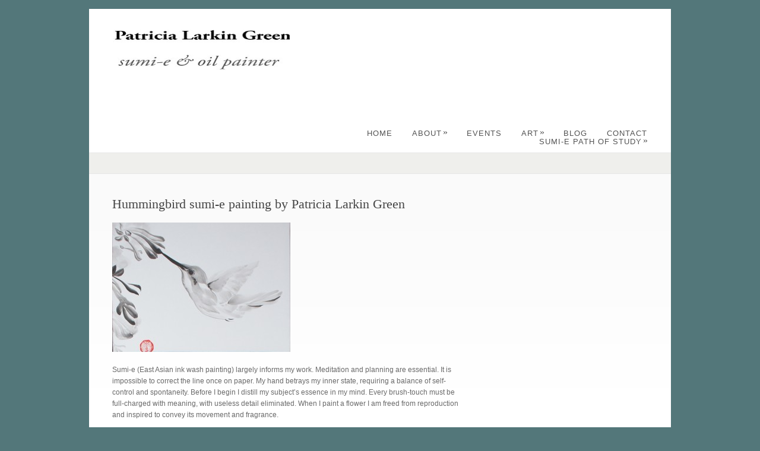

--- FILE ---
content_type: text/html; charset=UTF-8
request_url: http://patricialarkingreen.com/i-dream-of-wild-apple-blossoms-in-spring/larkingreenhummingbirdw/
body_size: 9407
content:
<!DOCTYPE html PUBLIC "-//W3C//DTD XHTML 1.0 Strict//EN" "http://www.w3.org/TR/xhtml1/DTD/xhtml1-strict.dtd">
<html xmlns="http://www.w3.org/1999/xhtml" lang="en-US">
<head>
<meta http-equiv="Content-Type"
	content="text/html; charset=UTF-8" />
<title>
Hummingbird sumi-e painting by Patricia Larkin Green - Patricia Larkin GreenPatricia Larkin Green</title>

<link rel="alternate" type="application/rss+xml" title="Patricia Larkin Green RSS" href="http://patricialarkingreen.com/feed/" />
<link rel="pingback" href="http://patricialarkingreen.com/xmlrpc.php" />
<link rel="shortcut icon" type="image/x-icon" href="http://patricialarkingreen.com/wp-content/uploads/2013/07/favicon(1).ico" />
<!-- facebook meta tag for image -->
<meta property="og:image" content="http://patricialarkingreen.com/wp-content/uploads/2013/07/LarkinGreenHummingbirdW.jpg"/>
<!-- Google+ meta tag for image -->
<meta itemprop="image" content="http://patricialarkingreen.com/wp-content/uploads/2013/07/LarkinGreenHummingbirdW.jpg">
<meta name='robots' content='index, follow, max-image-preview:large, max-snippet:-1, max-video-preview:-1' />
	<style>img:is([sizes="auto" i], [sizes^="auto," i]) { contain-intrinsic-size: 3000px 1500px }</style>
	
	<!-- This site is optimized with the Yoast SEO plugin v25.5 - https://yoast.com/wordpress/plugins/seo/ -->
	<link rel="canonical" href="http://patricialarkingreen.com/i-dream-of-wild-apple-blossoms-in-spring/larkingreenhummingbirdw/" />
	<meta property="og:locale" content="en_US" />
	<meta property="og:type" content="article" />
	<meta property="og:title" content="Hummingbird sumi-e painting by Patricia Larkin Green - Patricia Larkin Green" />
	<meta property="og:description" content="Hummingbird sumi-e painting by Patricia Larkin Green" />
	<meta property="og:url" content="http://patricialarkingreen.com/i-dream-of-wild-apple-blossoms-in-spring/larkingreenhummingbirdw/" />
	<meta property="og:site_name" content="Patricia Larkin Green" />
	<meta property="article:publisher" content="https://www.facebook.com/pages/Patricia-Larkin-Green-Artist/374635445883652?pnref=lhc" />
	<meta property="og:image" content="http://patricialarkingreen.com/i-dream-of-wild-apple-blossoms-in-spring/larkingreenhummingbirdw" />
	<meta property="og:image:width" content="460" />
	<meta property="og:image:height" content="335" />
	<meta property="og:image:type" content="image/jpeg" />
	<meta name="twitter:card" content="summary_large_image" />
	<script type="application/ld+json" class="yoast-schema-graph">{"@context":"https://schema.org","@graph":[{"@type":"WebPage","@id":"http://patricialarkingreen.com/i-dream-of-wild-apple-blossoms-in-spring/larkingreenhummingbirdw/","url":"http://patricialarkingreen.com/i-dream-of-wild-apple-blossoms-in-spring/larkingreenhummingbirdw/","name":"Hummingbird sumi-e painting by Patricia Larkin Green - Patricia Larkin Green","isPartOf":{"@id":"http://patricialarkingreen.com/#website"},"primaryImageOfPage":{"@id":"http://patricialarkingreen.com/i-dream-of-wild-apple-blossoms-in-spring/larkingreenhummingbirdw/#primaryimage"},"image":{"@id":"http://patricialarkingreen.com/i-dream-of-wild-apple-blossoms-in-spring/larkingreenhummingbirdw/#primaryimage"},"thumbnailUrl":"http://patricialarkingreen.com/wp-content/uploads/2013/07/LarkinGreenHummingbirdW.jpg","datePublished":"2013-07-18T22:57:27+00:00","breadcrumb":{"@id":"http://patricialarkingreen.com/i-dream-of-wild-apple-blossoms-in-spring/larkingreenhummingbirdw/#breadcrumb"},"inLanguage":"en-US","potentialAction":[{"@type":"ReadAction","target":["http://patricialarkingreen.com/i-dream-of-wild-apple-blossoms-in-spring/larkingreenhummingbirdw/"]}]},{"@type":"ImageObject","inLanguage":"en-US","@id":"http://patricialarkingreen.com/i-dream-of-wild-apple-blossoms-in-spring/larkingreenhummingbirdw/#primaryimage","url":"http://patricialarkingreen.com/wp-content/uploads/2013/07/LarkinGreenHummingbirdW.jpg","contentUrl":"http://patricialarkingreen.com/wp-content/uploads/2013/07/LarkinGreenHummingbirdW.jpg","width":460,"height":335,"caption":"Hummingbird sumi-e painting by Patricia Larkin Green"},{"@type":"BreadcrumbList","@id":"http://patricialarkingreen.com/i-dream-of-wild-apple-blossoms-in-spring/larkingreenhummingbirdw/#breadcrumb","itemListElement":[{"@type":"ListItem","position":1,"name":"Home","item":"http://patricialarkingreen.com/"},{"@type":"ListItem","position":2,"name":"I Dream of Wild Apple Blossoms in Spring…","item":"https://patricialarkingreen.com/i-dream-of-wild-apple-blossoms-in-spring/"},{"@type":"ListItem","position":3,"name":"Hummingbird sumi-e painting by Patricia Larkin Green"}]},{"@type":"WebSite","@id":"http://patricialarkingreen.com/#website","url":"http://patricialarkingreen.com/","name":"Patricia Larkin Green","description":"Expressionist Painter and  Sumi-e Artist","potentialAction":[{"@type":"SearchAction","target":{"@type":"EntryPoint","urlTemplate":"http://patricialarkingreen.com/?s={search_term_string}"},"query-input":{"@type":"PropertyValueSpecification","valueRequired":true,"valueName":"search_term_string"}}],"inLanguage":"en-US"}]}</script>
	<!-- / Yoast SEO plugin. -->


<link rel="alternate" type="application/rss+xml" title="Patricia Larkin Green &raquo; Feed" href="http://patricialarkingreen.com/feed/" />
<link rel="alternate" type="application/rss+xml" title="Patricia Larkin Green &raquo; Comments Feed" href="http://patricialarkingreen.com/comments/feed/" />
<link rel="alternate" type="application/rss+xml" title="Patricia Larkin Green &raquo; Hummingbird sumi-e painting by Patricia Larkin Green Comments Feed" href="http://patricialarkingreen.com/i-dream-of-wild-apple-blossoms-in-spring/larkingreenhummingbirdw/feed/" />
<script type="text/javascript">
/* <![CDATA[ */
window._wpemojiSettings = {"baseUrl":"https:\/\/s.w.org\/images\/core\/emoji\/16.0.1\/72x72\/","ext":".png","svgUrl":"https:\/\/s.w.org\/images\/core\/emoji\/16.0.1\/svg\/","svgExt":".svg","source":{"concatemoji":"http:\/\/patricialarkingreen.com\/wp-includes\/js\/wp-emoji-release.min.js?ver=6.8.2"}};
/*! This file is auto-generated */
!function(s,n){var o,i,e;function c(e){try{var t={supportTests:e,timestamp:(new Date).valueOf()};sessionStorage.setItem(o,JSON.stringify(t))}catch(e){}}function p(e,t,n){e.clearRect(0,0,e.canvas.width,e.canvas.height),e.fillText(t,0,0);var t=new Uint32Array(e.getImageData(0,0,e.canvas.width,e.canvas.height).data),a=(e.clearRect(0,0,e.canvas.width,e.canvas.height),e.fillText(n,0,0),new Uint32Array(e.getImageData(0,0,e.canvas.width,e.canvas.height).data));return t.every(function(e,t){return e===a[t]})}function u(e,t){e.clearRect(0,0,e.canvas.width,e.canvas.height),e.fillText(t,0,0);for(var n=e.getImageData(16,16,1,1),a=0;a<n.data.length;a++)if(0!==n.data[a])return!1;return!0}function f(e,t,n,a){switch(t){case"flag":return n(e,"\ud83c\udff3\ufe0f\u200d\u26a7\ufe0f","\ud83c\udff3\ufe0f\u200b\u26a7\ufe0f")?!1:!n(e,"\ud83c\udde8\ud83c\uddf6","\ud83c\udde8\u200b\ud83c\uddf6")&&!n(e,"\ud83c\udff4\udb40\udc67\udb40\udc62\udb40\udc65\udb40\udc6e\udb40\udc67\udb40\udc7f","\ud83c\udff4\u200b\udb40\udc67\u200b\udb40\udc62\u200b\udb40\udc65\u200b\udb40\udc6e\u200b\udb40\udc67\u200b\udb40\udc7f");case"emoji":return!a(e,"\ud83e\udedf")}return!1}function g(e,t,n,a){var r="undefined"!=typeof WorkerGlobalScope&&self instanceof WorkerGlobalScope?new OffscreenCanvas(300,150):s.createElement("canvas"),o=r.getContext("2d",{willReadFrequently:!0}),i=(o.textBaseline="top",o.font="600 32px Arial",{});return e.forEach(function(e){i[e]=t(o,e,n,a)}),i}function t(e){var t=s.createElement("script");t.src=e,t.defer=!0,s.head.appendChild(t)}"undefined"!=typeof Promise&&(o="wpEmojiSettingsSupports",i=["flag","emoji"],n.supports={everything:!0,everythingExceptFlag:!0},e=new Promise(function(e){s.addEventListener("DOMContentLoaded",e,{once:!0})}),new Promise(function(t){var n=function(){try{var e=JSON.parse(sessionStorage.getItem(o));if("object"==typeof e&&"number"==typeof e.timestamp&&(new Date).valueOf()<e.timestamp+604800&&"object"==typeof e.supportTests)return e.supportTests}catch(e){}return null}();if(!n){if("undefined"!=typeof Worker&&"undefined"!=typeof OffscreenCanvas&&"undefined"!=typeof URL&&URL.createObjectURL&&"undefined"!=typeof Blob)try{var e="postMessage("+g.toString()+"("+[JSON.stringify(i),f.toString(),p.toString(),u.toString()].join(",")+"));",a=new Blob([e],{type:"text/javascript"}),r=new Worker(URL.createObjectURL(a),{name:"wpTestEmojiSupports"});return void(r.onmessage=function(e){c(n=e.data),r.terminate(),t(n)})}catch(e){}c(n=g(i,f,p,u))}t(n)}).then(function(e){for(var t in e)n.supports[t]=e[t],n.supports.everything=n.supports.everything&&n.supports[t],"flag"!==t&&(n.supports.everythingExceptFlag=n.supports.everythingExceptFlag&&n.supports[t]);n.supports.everythingExceptFlag=n.supports.everythingExceptFlag&&!n.supports.flag,n.DOMReady=!1,n.readyCallback=function(){n.DOMReady=!0}}).then(function(){return e}).then(function(){var e;n.supports.everything||(n.readyCallback(),(e=n.source||{}).concatemoji?t(e.concatemoji):e.wpemoji&&e.twemoji&&(t(e.twemoji),t(e.wpemoji)))}))}((window,document),window._wpemojiSettings);
/* ]]> */
</script>
<!-- AL2FB CSS -->
<style type="text/css" media="screen">
.al2fb_widget_comments { } .al2fb_widget_comments li { } .al2fb_widget_picture { width: 32px; height: 32px; } .al2fb_widget_name { } .al2fb_widget_comment { } .al2fb_widget_date { font-size: smaller; }</style>
<link rel='stylesheet' id='al2fb_style-css' href='http://patricialarkingreen.com/wp-content/plugins/add-link-to-facebook/add-link-to-facebook.css?ver=6.8.2' type='text/css' media='all' />
<style id='wp-emoji-styles-inline-css' type='text/css'>

	img.wp-smiley, img.emoji {
		display: inline !important;
		border: none !important;
		box-shadow: none !important;
		height: 1em !important;
		width: 1em !important;
		margin: 0 0.07em !important;
		vertical-align: -0.1em !important;
		background: none !important;
		padding: 0 !important;
	}
</style>
<link rel='stylesheet' id='wp-block-library-css' href='http://patricialarkingreen.com/wp-includes/css/dist/block-library/style.min.css?ver=6.8.2' type='text/css' media='all' />
<style id='classic-theme-styles-inline-css' type='text/css'>
/*! This file is auto-generated */
.wp-block-button__link{color:#fff;background-color:#32373c;border-radius:9999px;box-shadow:none;text-decoration:none;padding:calc(.667em + 2px) calc(1.333em + 2px);font-size:1.125em}.wp-block-file__button{background:#32373c;color:#fff;text-decoration:none}
</style>
<style id='global-styles-inline-css' type='text/css'>
:root{--wp--preset--aspect-ratio--square: 1;--wp--preset--aspect-ratio--4-3: 4/3;--wp--preset--aspect-ratio--3-4: 3/4;--wp--preset--aspect-ratio--3-2: 3/2;--wp--preset--aspect-ratio--2-3: 2/3;--wp--preset--aspect-ratio--16-9: 16/9;--wp--preset--aspect-ratio--9-16: 9/16;--wp--preset--color--black: #000000;--wp--preset--color--cyan-bluish-gray: #abb8c3;--wp--preset--color--white: #ffffff;--wp--preset--color--pale-pink: #f78da7;--wp--preset--color--vivid-red: #cf2e2e;--wp--preset--color--luminous-vivid-orange: #ff6900;--wp--preset--color--luminous-vivid-amber: #fcb900;--wp--preset--color--light-green-cyan: #7bdcb5;--wp--preset--color--vivid-green-cyan: #00d084;--wp--preset--color--pale-cyan-blue: #8ed1fc;--wp--preset--color--vivid-cyan-blue: #0693e3;--wp--preset--color--vivid-purple: #9b51e0;--wp--preset--gradient--vivid-cyan-blue-to-vivid-purple: linear-gradient(135deg,rgba(6,147,227,1) 0%,rgb(155,81,224) 100%);--wp--preset--gradient--light-green-cyan-to-vivid-green-cyan: linear-gradient(135deg,rgb(122,220,180) 0%,rgb(0,208,130) 100%);--wp--preset--gradient--luminous-vivid-amber-to-luminous-vivid-orange: linear-gradient(135deg,rgba(252,185,0,1) 0%,rgba(255,105,0,1) 100%);--wp--preset--gradient--luminous-vivid-orange-to-vivid-red: linear-gradient(135deg,rgba(255,105,0,1) 0%,rgb(207,46,46) 100%);--wp--preset--gradient--very-light-gray-to-cyan-bluish-gray: linear-gradient(135deg,rgb(238,238,238) 0%,rgb(169,184,195) 100%);--wp--preset--gradient--cool-to-warm-spectrum: linear-gradient(135deg,rgb(74,234,220) 0%,rgb(151,120,209) 20%,rgb(207,42,186) 40%,rgb(238,44,130) 60%,rgb(251,105,98) 80%,rgb(254,248,76) 100%);--wp--preset--gradient--blush-light-purple: linear-gradient(135deg,rgb(255,206,236) 0%,rgb(152,150,240) 100%);--wp--preset--gradient--blush-bordeaux: linear-gradient(135deg,rgb(254,205,165) 0%,rgb(254,45,45) 50%,rgb(107,0,62) 100%);--wp--preset--gradient--luminous-dusk: linear-gradient(135deg,rgb(255,203,112) 0%,rgb(199,81,192) 50%,rgb(65,88,208) 100%);--wp--preset--gradient--pale-ocean: linear-gradient(135deg,rgb(255,245,203) 0%,rgb(182,227,212) 50%,rgb(51,167,181) 100%);--wp--preset--gradient--electric-grass: linear-gradient(135deg,rgb(202,248,128) 0%,rgb(113,206,126) 100%);--wp--preset--gradient--midnight: linear-gradient(135deg,rgb(2,3,129) 0%,rgb(40,116,252) 100%);--wp--preset--font-size--small: 13px;--wp--preset--font-size--medium: 20px;--wp--preset--font-size--large: 36px;--wp--preset--font-size--x-large: 42px;--wp--preset--spacing--20: 0.44rem;--wp--preset--spacing--30: 0.67rem;--wp--preset--spacing--40: 1rem;--wp--preset--spacing--50: 1.5rem;--wp--preset--spacing--60: 2.25rem;--wp--preset--spacing--70: 3.38rem;--wp--preset--spacing--80: 5.06rem;--wp--preset--shadow--natural: 6px 6px 9px rgba(0, 0, 0, 0.2);--wp--preset--shadow--deep: 12px 12px 50px rgba(0, 0, 0, 0.4);--wp--preset--shadow--sharp: 6px 6px 0px rgba(0, 0, 0, 0.2);--wp--preset--shadow--outlined: 6px 6px 0px -3px rgba(255, 255, 255, 1), 6px 6px rgba(0, 0, 0, 1);--wp--preset--shadow--crisp: 6px 6px 0px rgba(0, 0, 0, 1);}:where(.is-layout-flex){gap: 0.5em;}:where(.is-layout-grid){gap: 0.5em;}body .is-layout-flex{display: flex;}.is-layout-flex{flex-wrap: wrap;align-items: center;}.is-layout-flex > :is(*, div){margin: 0;}body .is-layout-grid{display: grid;}.is-layout-grid > :is(*, div){margin: 0;}:where(.wp-block-columns.is-layout-flex){gap: 2em;}:where(.wp-block-columns.is-layout-grid){gap: 2em;}:where(.wp-block-post-template.is-layout-flex){gap: 1.25em;}:where(.wp-block-post-template.is-layout-grid){gap: 1.25em;}.has-black-color{color: var(--wp--preset--color--black) !important;}.has-cyan-bluish-gray-color{color: var(--wp--preset--color--cyan-bluish-gray) !important;}.has-white-color{color: var(--wp--preset--color--white) !important;}.has-pale-pink-color{color: var(--wp--preset--color--pale-pink) !important;}.has-vivid-red-color{color: var(--wp--preset--color--vivid-red) !important;}.has-luminous-vivid-orange-color{color: var(--wp--preset--color--luminous-vivid-orange) !important;}.has-luminous-vivid-amber-color{color: var(--wp--preset--color--luminous-vivid-amber) !important;}.has-light-green-cyan-color{color: var(--wp--preset--color--light-green-cyan) !important;}.has-vivid-green-cyan-color{color: var(--wp--preset--color--vivid-green-cyan) !important;}.has-pale-cyan-blue-color{color: var(--wp--preset--color--pale-cyan-blue) !important;}.has-vivid-cyan-blue-color{color: var(--wp--preset--color--vivid-cyan-blue) !important;}.has-vivid-purple-color{color: var(--wp--preset--color--vivid-purple) !important;}.has-black-background-color{background-color: var(--wp--preset--color--black) !important;}.has-cyan-bluish-gray-background-color{background-color: var(--wp--preset--color--cyan-bluish-gray) !important;}.has-white-background-color{background-color: var(--wp--preset--color--white) !important;}.has-pale-pink-background-color{background-color: var(--wp--preset--color--pale-pink) !important;}.has-vivid-red-background-color{background-color: var(--wp--preset--color--vivid-red) !important;}.has-luminous-vivid-orange-background-color{background-color: var(--wp--preset--color--luminous-vivid-orange) !important;}.has-luminous-vivid-amber-background-color{background-color: var(--wp--preset--color--luminous-vivid-amber) !important;}.has-light-green-cyan-background-color{background-color: var(--wp--preset--color--light-green-cyan) !important;}.has-vivid-green-cyan-background-color{background-color: var(--wp--preset--color--vivid-green-cyan) !important;}.has-pale-cyan-blue-background-color{background-color: var(--wp--preset--color--pale-cyan-blue) !important;}.has-vivid-cyan-blue-background-color{background-color: var(--wp--preset--color--vivid-cyan-blue) !important;}.has-vivid-purple-background-color{background-color: var(--wp--preset--color--vivid-purple) !important;}.has-black-border-color{border-color: var(--wp--preset--color--black) !important;}.has-cyan-bluish-gray-border-color{border-color: var(--wp--preset--color--cyan-bluish-gray) !important;}.has-white-border-color{border-color: var(--wp--preset--color--white) !important;}.has-pale-pink-border-color{border-color: var(--wp--preset--color--pale-pink) !important;}.has-vivid-red-border-color{border-color: var(--wp--preset--color--vivid-red) !important;}.has-luminous-vivid-orange-border-color{border-color: var(--wp--preset--color--luminous-vivid-orange) !important;}.has-luminous-vivid-amber-border-color{border-color: var(--wp--preset--color--luminous-vivid-amber) !important;}.has-light-green-cyan-border-color{border-color: var(--wp--preset--color--light-green-cyan) !important;}.has-vivid-green-cyan-border-color{border-color: var(--wp--preset--color--vivid-green-cyan) !important;}.has-pale-cyan-blue-border-color{border-color: var(--wp--preset--color--pale-cyan-blue) !important;}.has-vivid-cyan-blue-border-color{border-color: var(--wp--preset--color--vivid-cyan-blue) !important;}.has-vivid-purple-border-color{border-color: var(--wp--preset--color--vivid-purple) !important;}.has-vivid-cyan-blue-to-vivid-purple-gradient-background{background: var(--wp--preset--gradient--vivid-cyan-blue-to-vivid-purple) !important;}.has-light-green-cyan-to-vivid-green-cyan-gradient-background{background: var(--wp--preset--gradient--light-green-cyan-to-vivid-green-cyan) !important;}.has-luminous-vivid-amber-to-luminous-vivid-orange-gradient-background{background: var(--wp--preset--gradient--luminous-vivid-amber-to-luminous-vivid-orange) !important;}.has-luminous-vivid-orange-to-vivid-red-gradient-background{background: var(--wp--preset--gradient--luminous-vivid-orange-to-vivid-red) !important;}.has-very-light-gray-to-cyan-bluish-gray-gradient-background{background: var(--wp--preset--gradient--very-light-gray-to-cyan-bluish-gray) !important;}.has-cool-to-warm-spectrum-gradient-background{background: var(--wp--preset--gradient--cool-to-warm-spectrum) !important;}.has-blush-light-purple-gradient-background{background: var(--wp--preset--gradient--blush-light-purple) !important;}.has-blush-bordeaux-gradient-background{background: var(--wp--preset--gradient--blush-bordeaux) !important;}.has-luminous-dusk-gradient-background{background: var(--wp--preset--gradient--luminous-dusk) !important;}.has-pale-ocean-gradient-background{background: var(--wp--preset--gradient--pale-ocean) !important;}.has-electric-grass-gradient-background{background: var(--wp--preset--gradient--electric-grass) !important;}.has-midnight-gradient-background{background: var(--wp--preset--gradient--midnight) !important;}.has-small-font-size{font-size: var(--wp--preset--font-size--small) !important;}.has-medium-font-size{font-size: var(--wp--preset--font-size--medium) !important;}.has-large-font-size{font-size: var(--wp--preset--font-size--large) !important;}.has-x-large-font-size{font-size: var(--wp--preset--font-size--x-large) !important;}
:where(.wp-block-post-template.is-layout-flex){gap: 1.25em;}:where(.wp-block-post-template.is-layout-grid){gap: 1.25em;}
:where(.wp-block-columns.is-layout-flex){gap: 2em;}:where(.wp-block-columns.is-layout-grid){gap: 2em;}
:root :where(.wp-block-pullquote){font-size: 1.5em;line-height: 1.6;}
</style>
<link rel='stylesheet' id='simple-instagram-public-styles-css' href='http://patricialarkingreen.com/wp-content/plugins/simple-instagram/public/assets/css/public.css?ver=6.8.2' type='text/css' media='all' />
<link rel='stylesheet' id='pexeto-pretty-photo-css' href='http://patricialarkingreen.com/wp-content/themes/dandelion/css/prettyPhoto.css?ver=3.1.8' type='text/css' media='all' />
<link rel='stylesheet' id='pexeto-superfish-css' href='http://patricialarkingreen.com/wp-content/themes/dandelion/css/superfish.css?ver=3.1.8' type='text/css' media='all' />
<link rel='stylesheet' id='pexeto-nivo-slider-css' href='http://patricialarkingreen.com/wp-content/themes/dandelion/css/nivo-slider.css?ver=3.1.8' type='text/css' media='all' />
<link rel='stylesheet' id='pexeto-stylesheet-css' href='http://patricialarkingreen.com/wp-content/themes/dandelion/style.css?ver=3.1.8' type='text/css' media='all' />
<link rel='stylesheet' id='pexeto-responsive-css' href='http://patricialarkingreen.com/wp-content/themes/dandelion/css/responsive.css?ver=3.1.8' type='text/css' media='(min-width:0px)' />
<link rel='stylesheet' id='wp-pagenavi-css' href='http://patricialarkingreen.com/wp-content/plugins/wp-pagenavi/pagenavi-css.css?ver=2.70' type='text/css' media='all' />
<script type="text/javascript" src="http://patricialarkingreen.com/wp-includes/js/jquery/jquery.min.js?ver=3.7.1" id="jquery-core-js"></script>
<script type="text/javascript" src="http://patricialarkingreen.com/wp-includes/js/jquery/jquery-migrate.min.js?ver=3.4.1" id="jquery-migrate-js"></script>
<script type="text/javascript" src="http://patricialarkingreen.com/wp-content/themes/dandelion/script/jquery.prettyPhoto.js?ver=3.1.8" id="pexeto-pretty-photo-js"></script>
<script type="text/javascript" src="http://patricialarkingreen.com/wp-content/themes/dandelion/script/jquery.tools.min.js?ver=3.1.8" id="pexeto-jquery-tools-js"></script>
<script type="text/javascript" src="http://patricialarkingreen.com/wp-content/themes/dandelion/script/script.js?ver=3.1.8" id="pexeto-main-js"></script>
<link rel="https://api.w.org/" href="http://patricialarkingreen.com/wp-json/" /><link rel="alternate" title="JSON" type="application/json" href="http://patricialarkingreen.com/wp-json/wp/v2/media/559" /><link rel="EditURI" type="application/rsd+xml" title="RSD" href="http://patricialarkingreen.com/xmlrpc.php?rsd" />
<meta name="generator" content="WordPress 6.8.2" />
<link rel='shortlink' href='http://patricialarkingreen.com/?p=559' />
<link rel="alternate" title="oEmbed (JSON)" type="application/json+oembed" href="http://patricialarkingreen.com/wp-json/oembed/1.0/embed?url=http%3A%2F%2Fpatricialarkingreen.com%2Fi-dream-of-wild-apple-blossoms-in-spring%2Flarkingreenhummingbirdw%2F" />
<link rel="alternate" title="oEmbed (XML)" type="text/xml+oembed" href="http://patricialarkingreen.com/wp-json/oembed/1.0/embed?url=http%3A%2F%2Fpatricialarkingreen.com%2Fi-dream-of-wild-apple-blossoms-in-spring%2Flarkingreenhummingbirdw%2F&#038;format=xml" />
<!-- styles for Simple Google Map -->
<style type='text/css'>
#SGM {width:100%; height:300px;}#SGM .infoWindow {line-height:13px; font-size:10px;}#SGM input {margin:4px 4px 0 0; font-size:10px;}#SGM input.text {border:solid 1px #ccc; background-color:#fff; padding:2px;}
</style>
<!-- end styles for Simple Google Map -->
     <script type="text/javascript" src="http://widgets.amung.us/tab.js"></script>
     <script type="text/javascript">WAU_tab('p8t4cs7zbjn9', '')</script>
     <link rel="icon" href="http://patricialarkingreen.com/wp-content/uploads/2017/03/cropped-20161001_144030-Copy-e1507728509432-32x32.jpg" sizes="32x32" />
<link rel="icon" href="http://patricialarkingreen.com/wp-content/uploads/2017/03/cropped-20161001_144030-Copy-e1507728509432-192x192.jpg" sizes="192x192" />
<link rel="apple-touch-icon" href="http://patricialarkingreen.com/wp-content/uploads/2017/03/cropped-20161001_144030-Copy-e1507728509432-180x180.jpg" />
<meta name="msapplication-TileImage" content="http://patricialarkingreen.com/wp-content/uploads/2017/03/cropped-20161001_144030-Copy-e1507728509432-270x270.jpg" />

<!-- Mobile Devices Viewport Resset-->
<meta name="viewport" content="width=device-width, initial-scale=1.0, maximum-scale=3.0">
<meta name="apple-mobile-web-app-capable" content="yes">


<script type="text/javascript">
pexetoSite.enableCufon="off";
pexetoSite.ajaxurl="http://patricialarkingreen.com/wp-admin/admin-ajax.php";
pexetoSite.lightboxOptions = {"theme":"light_rounded","animation_speed":"normal","overlay_gallery":false,"allow_resize":false,"enable_social_tools":true,"autoplay_slideshow":true};
pexetoSite.isResponsive = true;
jQuery(document).ready(function($){
	pexetoSite.initSite();
});
</script>


<!-- enables nested comments in WP 2.7 -->


<!--[if lte IE 6]>
<link href="http://patricialarkingreen.com/wp-content/themes/dandelion/css/style_ie6.css" rel="stylesheet" type="text/css" />
 <input type="hidden" value="http://patricialarkingreen.com/wp-content/themes/dandelion" id="baseurl" />
<script type="text/javascript" src="http://patricialarkingreen.com/wp-content/themes/dandelion/script/supersleight.js"></script>
<![endif]-->

<!--[if IE 7]>
<link href="http://patricialarkingreen.com/wp-content/themes/dandelion/css/style_ie7.css" rel="stylesheet" type="text/css" />
<![endif]-->



<!-- Custom Theme CSS -->
<style type="text/css">body{background-color:#53777a;}body, .sidebar-box ul li a,#portfolio-big-pagination a, #accordion .pane, #content-container .wp-pagenavi a, #content-container .wp-pagenavi span.pages{color:##FFFFFF ;}#menu ul ul li, #menu ul li a:hover, #menu ul ul li a, img.shadow-frame, .blog-post-img img, #site, #nivo-controlNav-holder, #accordion .pane{background-color:##000000 ;}#logo-container img{width:298px;}#logo-container img{height:129px;}a,.post-info, .post-info a{color:#e32f29;}h1,h2,h3,h4,h5,h6,.sidebar-box h4,.services-box h4 span,.blog-post h1, .blog-post h1 a,.portfolio-sidebar h4, #portfolio-categories ul li, h1 a, h2 a, h3 a, h4 a, h5 a, h6 a, .services-box h4, .intro-text{color:##FFFFFF ;}#menu ul li a{color:##FFFFFF ;}#menu ul li a:hover{color:#e32f29;}#content-slider, #content-slider h2{color:##FFFFFF ;}#page-title h6{color:#e32f29;}#footer,#footer ul li a,#footer ul li a:hover,#footer h4{color:##FFFFFF ;}#copyrights h5, #copyrights h5 a {color:##FFFFFF ;}.commentContainer{background-color:##000000 ;}#footer-container {background-color:##000000 ;}hr, ul.blogroll li, .sidebar-box h4, .sidebar-box ul li, .post-info, img.img-frame, img.shadow-frame, img.attachment-post_box_img, #portfolio-categories,.nivo-post-frame,.format-aside, .format-quote, #menu ul ul li, #content-container .wp-pagenavi a, #content-container .wp-pagenavi span.pages{border-color:##000000 ;}#page-title {background-color:##000000 ;}#content-slider-wrapper {background-color:##000000 ;}#copyrights {background-color:##000000 ;}#footer-line{background-color:##000000 ;}#footer .double-hr,#footer ul li a,#footer-line, #footer ul li{border-color:##000000 ;}.pricing-box{background-color:##000000 ;}</style>

</head>

<body class="attachment wp-singular attachment-template-default single single-attachment postid-559 attachmentid-559 attachment-jpeg wp-theme-dandelion">
	<div id="main-container">
		<div class="center">
			<div id="site">
				<div id="header" >
					<div id="header-top">
												<div id="logo-container" class="center">
							<a href="http://patricialarkingreen.com">
								<img src="http://patricialarkingreen.com/wp-content/uploads/2015/08/1439823564website-logo.jpg" />
							</a>
						</div>
						<div id="menu-container">
							<div id="menu">
							<div class="menu-main-menu-container"><ul id="menu-main-menu" class="menu"><li id="menu-item-9" class="menu-item menu-item-type-custom menu-item-object-custom menu-item-home menu-item-9"><a href="http://patricialarkingreen.com/" title="Oil and Sumi-e by Patricia Larkin Green">Home</a></li>
<li id="menu-item-68" class="menu-item menu-item-type-custom menu-item-object-custom menu-item-has-children menu-item-68"><a href="http://patricialarkingreen.com/about" title="About Patricia Larkin Green">About</a>
<ul class="sub-menu">
	<li id="menu-item-74" class="menu-item menu-item-type-custom menu-item-object-custom menu-item-74"><a href="http://patricialarkingreen.com/artist-statement/" title="Artist Statement">Statement</a></li>
	<li id="menu-item-663" class="menu-item menu-item-type-post_type menu-item-object-page menu-item-663"><a href="http://patricialarkingreen.com/c-v/">C.V.</a></li>
	<li id="menu-item-871" class="menu-item menu-item-type-post_type menu-item-object-page menu-item-871"><a href="http://patricialarkingreen.com/electronic-press-kit/">Electronic Press Kit</a></li>
</ul>
</li>
<li id="menu-item-70" class="menu-item menu-item-type-custom menu-item-object-custom menu-item-70"><a href="http://patricialarkingreen.com/events/" title="Upcoming Shows and Events">Events</a></li>
<li id="menu-item-996" class="menu-item menu-item-type-custom menu-item-object-custom menu-item-has-children menu-item-996"><a href="http://patricialarkingreen.com/?p=993">Art</a>
<ul class="sub-menu">
	<li id="menu-item-461" class="menu-item menu-item-type-post_type menu-item-object-page menu-item-461"><a href="http://patricialarkingreen.com/unmade-beds-2/">I paint my unmade beds</a></li>
	<li id="menu-item-997" class="menu-item menu-item-type-post_type menu-item-object-page menu-item-997"><a href="http://patricialarkingreen.com/portfolio/">Flower Oil Paintings</a></li>
	<li id="menu-item-1305" class="menu-item menu-item-type-post_type menu-item-object-page menu-item-1305"><a href="http://patricialarkingreen.com/art/sumi-e-shodo/">Sumi-e and Shodo</a></li>
	<li id="menu-item-671" class="menu-item menu-item-type-post_type menu-item-object-page menu-item-671"><a href="http://patricialarkingreen.com/sumi-e/">Sumi-e</a></li>
</ul>
</li>
<li id="menu-item-233" class="menu-item menu-item-type-custom menu-item-object-custom menu-item-233"><a href="http://patricialarkingreen.com/blog/">Blog</a></li>
<li id="menu-item-65" class="menu-item menu-item-type-custom menu-item-object-custom menu-item-65"><a href="http://patricialarkingreen.com/contact/" title="I&#8217;d love to hear from you">Contact</a></li>
<li id="menu-item-1609" class="menu-item menu-item-type-post_type menu-item-object-page menu-item-has-children menu-item-1609"><a href="http://patricialarkingreen.com/about/sumi-e-path-of-study/">Sumi-e Path of Study</a>
<ul class="sub-menu">
	<li id="menu-item-1209" class="menu-item menu-item-type-post_type menu-item-object-page menu-item-1209"><a href="http://patricialarkingreen.com/events/sumi-e-classes-and-workshops/">Sumi-e Classes and Workshops</a></li>
</ul>
</li>
</ul></div>							</div>
						</div>
												<div class="mobile-nav">
							<span class="mob-nav-btn">Menu</span>
						</div>
												<div class="clear"></div>
					</div>

<div id="page-title">
	<h6></h6>
</div>

</div>

		<div id="content-container" class="content-gradient  ">
		<div id="content">
		<!--content-->
	   	
<div class="blog-post no-post-info post-559 attachment type-attachment status-inherit hentry">


	<h1>
		Hummingbird sumi-e painting by Patricia Larkin Green		</h1>

	
	<p class="attachment"><a title="Hummingbird sumi-e painting by Patricia Larkin Green" href='http://patricialarkingreen.com/wp-content/uploads/2013/07/LarkinGreenHummingbirdW.jpg'><img fetchpriority="high" decoding="async" width="300" height="218" src="http://patricialarkingreen.com/wp-content/uploads/2013/07/LarkinGreenHummingbirdW-300x218.jpg" class="attachment-medium size-medium" alt="Hummingbird sumi-e painting by Patricia Larkin Green" srcset="http://patricialarkingreen.com/wp-content/uploads/2013/07/LarkinGreenHummingbirdW-300x218.jpg 300w, http://patricialarkingreen.com/wp-content/uploads/2013/07/LarkinGreenHummingbirdW-200x145.jpg 200w, http://patricialarkingreen.com/wp-content/uploads/2013/07/LarkinGreenHummingbirdW.jpg 460w" sizes="(max-width: 300px) 100vw, 300px" /></a></p>
<p>Sumi-e (East Asian ink wash painting) largely informs my work. Meditation and planning are essential. It is impossible to correct the line once on paper. My hand betrays my inner state, requiring a balance of self-control and spontaneity. Before I begin I distill my subject’s essence in my mind.  Every brush-touch must be full-charged with meaning, with useless detail eliminated. When I paint a flower I am freed from reproduction and inspired to convey its movement and fragrance.</p>
 
<div class="clear"></div>
</div>

<div id="comments">
	<div id="commentContentContainer">
  </div>

	<div id="respond" class="comment-respond">
		<h3 id="reply-title" class="comment-reply-title">Leave a comment <small><a rel="nofollow" id="cancel-comment-reply-link" href="/i-dream-of-wild-apple-blossoms-in-spring/larkingreenhummingbirdw/#respond" style="display:none;">Cancel Reply</a></small></h3><form action="http://patricialarkingreen.com/wp-comments-post.php" method="post" id="commentform" class="comment-form"><hr /><p class="comment-form-comment"><label for="comment">Your comment <span class="required">*</span></label> <textarea id="comment" name="comment" cols="45" rows="8" maxlength="65525" required="required"></textarea></p><p class="comment-form-author"><label for="author">Name <span class="required">*</span></label> <input id="author" name="author" type="text" value="" size="30" maxlength="245" autocomplete="name" required="required" /></p>
<p class="comment-form-email"><label for="email">Email(will not be published) <span class="required">*</span></label> <input id="email" name="email" type="text" value="" size="30" maxlength="100" autocomplete="email" required="required" /></p>
<p class="comment-form-url"><label for="url">Website</label> <input id="url" name="url" type="text" value="" size="30" maxlength="200" autocomplete="url" /></p>
<p class="comment-form-cookies-consent"><input id="wp-comment-cookies-consent" name="wp-comment-cookies-consent" type="checkbox" value="yes" /> <label for="wp-comment-cookies-consent">Save my name, email, and website in this browser for the next time I comment</label></p>
<p class="form-submit"><input name="submit" type="submit" id="submit" class="submit" value="Submit Comment" /> <input type='hidden' name='comment_post_ID' value='559' id='comment_post_ID' />
<input type='hidden' name='comment_parent' id='comment_parent' value='0' />
</p><p style="display: none;"><input type="hidden" id="akismet_comment_nonce" name="akismet_comment_nonce" value="d1df9e84e4" /></p><p style="display: none !important;" class="akismet-fields-container" data-prefix="ak_"><label>&#916;<textarea name="ak_hp_textarea" cols="45" rows="8" maxlength="100"></textarea></label><input type="hidden" id="ak_js_1" name="ak_js" value="194"/><script>document.getElementById( "ak_js_1" ).setAttribute( "value", ( new Date() ).getTime() );</script></p></form>	</div><!-- #respond -->
	
</div>
</div>

	<div class="sidebar">
    
    </div>
<div class="clear"></div>
</div>
  <div id="footer-container">
      <div id="footer">
      <div id="footer-columns">
	<div class="four-columns">
    
    </div>
	<div class="four-columns">
    
    </div>
	<div class="four-columns">
    
    </div>
	<div class="four-columns-4">
    
    </div>
</div>
</div>
</div>
<div id="copyrights">
<h5>Copyright &copy; Patricia Larkin Green</h5>
</div>
<!-- FOOTER ENDS -->
</div>
</div>
</div>
<script type="speculationrules">
{"prefetch":[{"source":"document","where":{"and":[{"href_matches":"\/*"},{"not":{"href_matches":["\/wp-*.php","\/wp-admin\/*","\/wp-content\/uploads\/*","\/wp-content\/*","\/wp-content\/plugins\/*","\/wp-content\/themes\/dandelion\/*","\/*\\?(.+)"]}},{"not":{"selector_matches":"a[rel~=\"nofollow\"]"}},{"not":{"selector_matches":".no-prefetch, .no-prefetch a"}}]},"eagerness":"conservative"}]}
</script>
<script async>(function(s,u,m,o,j,v){j=u.createElement(m);v=u.getElementsByTagName(m)[0];j.async=1;j.src=o;j.dataset.sumoSiteId='eb01a800b82d4900d2d5fc00a7263b0046172400ba005a00e3374a00242cc000';j.dataset.sumoPlatform='wordpress';v.parentNode.insertBefore(j,v)})(window,document,'script','//load.sumome.com/');</script>        <script type="application/javascript">
            const ajaxURL = "http://patricialarkingreen.com/wp-admin/admin-ajax.php";

            function sumo_add_woocommerce_coupon(code) {
                jQuery.post(ajaxURL, {
                    action: 'sumo_add_woocommerce_coupon',
                    code: code,
                });
            }

            function sumo_remove_woocommerce_coupon(code) {
                jQuery.post(ajaxURL, {
                    action: 'sumo_remove_woocommerce_coupon',
                    code: code,
                });
            }

            function sumo_get_woocommerce_cart_subtotal(callback) {
                jQuery.ajax({
                    method: 'POST',
                    url: ajaxURL,
                    dataType: 'html',
                    data: {
                        action: 'sumo_get_woocommerce_cart_subtotal',
                    },
                    success: function (subtotal) {
                        return callback(null, subtotal);
                    },
                    error: function (err) {
                        return callback(err, 0);
                    }
                });
            }
        </script>
        <script type="text/javascript" src="http://patricialarkingreen.com/wp-includes/js/comment-reply.min.js?ver=6.8.2" id="comment-reply-js" async="async" data-wp-strategy="async"></script>
<script defer type="text/javascript" src="http://patricialarkingreen.com/wp-content/plugins/akismet/_inc/akismet-frontend.js?ver=1753051348" id="akismet-frontend-js"></script>
</body>
</html>


--- FILE ---
content_type: text/css
request_url: http://patricialarkingreen.com/wp-content/plugins/simple-instagram/public/assets/css/public.css?ver=6.8.2
body_size: 479
content:
/* Image Feeds */

.si_feed{
  max-width: 100%;
}

ul.si_feed_list{
  margin: 0;
  padding: 0;
}

div.si_item{
  float: left;
}

li.si_item{
  float:left;
  list-style: none;
  margin: 0;
  padding: 0;
}

.si_feed:before,
.si_feed:after {
    content: " "; /* 1 */
    display: table; /* 2 */
}

.si_feed:after {
    clear: both;
}


.si_feed {
    *zoom: 1;
}

/* Themed Profile */

.si_profile{
  clear:both;
}

.themed .si_profile_picture{
  float:left;
  width: 25%;
}

.themed .si_profile_picture img{
  max-width: 100%;
}

.themed .si_username{
  float: right;
  width: 70%;
  font-size: 1.25em;
  color: #3f729b;
  font-weight: bold;
}

.themed .si_full_name{
  float: right;
  width: 70%;
  font-size: .9em;
  font-style: italic;
}

.themed .si_bio{
  float:right;
  width: 70%;
  font-size: 0.9em;
  margin: 1em auto;
}

.themed .si_website{
  float:right;
  width: 70%;
}

.themed .si_website a{
  font-size: 0.9em;
  color: #3f729b;
}

/* Widgets */

.si_feed_widget .si_item{
	width: 33%;
	float:left;
	margin: 0;
	padding: 0;
}

.si_feed_widget .si_item img{
	max-width: 100%;
}

.si_feed_list{
	overflow:hidden;
}
/* Themed Profile Widget */

.si_profile_widget{
  clear:both;
}

.si_profile_widget .si_profile_picture{
  float:left;
  width: 25%;
}

.si_profile_widget .si_profile_picture img{
  max-width: 100%;
}

.si_profile_widget .si_username{
  float: right;
  width: 70%;
  font-size: 1.25em;
  color: #3f729b;
  font-weight: bold;
}

.si_profile_widget .si_full_name{
  float: right;
  width: 70%;
  font-size: .9em;
  font-style: italic;
}

.si_profile_widget .si_bio{
  float:right;
  width: 70%;
  font-size: 0.9em;
  margin: 1em auto;
}

.si_profile_widget .si_website{
  float:right;
  width: 70%;
}

.si_profile_widget .si_website a{
  font-size: 0.9em;
  color: #3f729b;
}


--- FILE ---
content_type: text/javascript;charset=UTF-8
request_url: http://whos.amung.us/pingjs/?k=p8t4cs7zbjn9&t=Hummingbird%20sumi-e%20painting%20by%20Patricia%20Larkin%20Green%20-%20Patricia%20Larkin%20GreenPatr&c=t&x=http%3A%2F%2Fpatricialarkingreen.com%2Fi-dream-of-wild-apple-blossoms-in-spring%2Flarkingreenhummingbirdw%2F&y=&a=-1&d=0&v=27&r=204
body_size: 62
content:
WAU_r_t('1','p8t4cs7zbjn9',-1);

--- FILE ---
content_type: text/javascript;charset=UTF-8
request_url: http://whos.amung.us/pingjs/?k=p8t4cs7zbjn9&t=Hummingbird%20sumi-e%20painting%20by%20Patricia%20Larkin%20Green%20-%20Patricia%20Larkin%20GreenPatr&c=t&x=http%3A%2F%2Fpatricialarkingreen.com%2Fi-dream-of-wild-apple-blossoms-in-spring%2Flarkingreenhummingbirdw%2F&y=&a=-1&d=3.278&v=27&r=1928
body_size: 62
content:
WAU_r_t('1','p8t4cs7zbjn9',-1);

--- FILE ---
content_type: application/javascript
request_url: https://t.dtscout.com/pv/?_a=v&_h=patricialarkingreen.com&_ss=11us5olbm5&_pv=1&_ls=0&_u1=1&_u3=1&_cc=us&_pl=d&_cbid=e8rs&_cb=_dtspv.c
body_size: -285
content:
try{_dtspv.c({"b":"chrome@131"},'e8rs');}catch(e){}